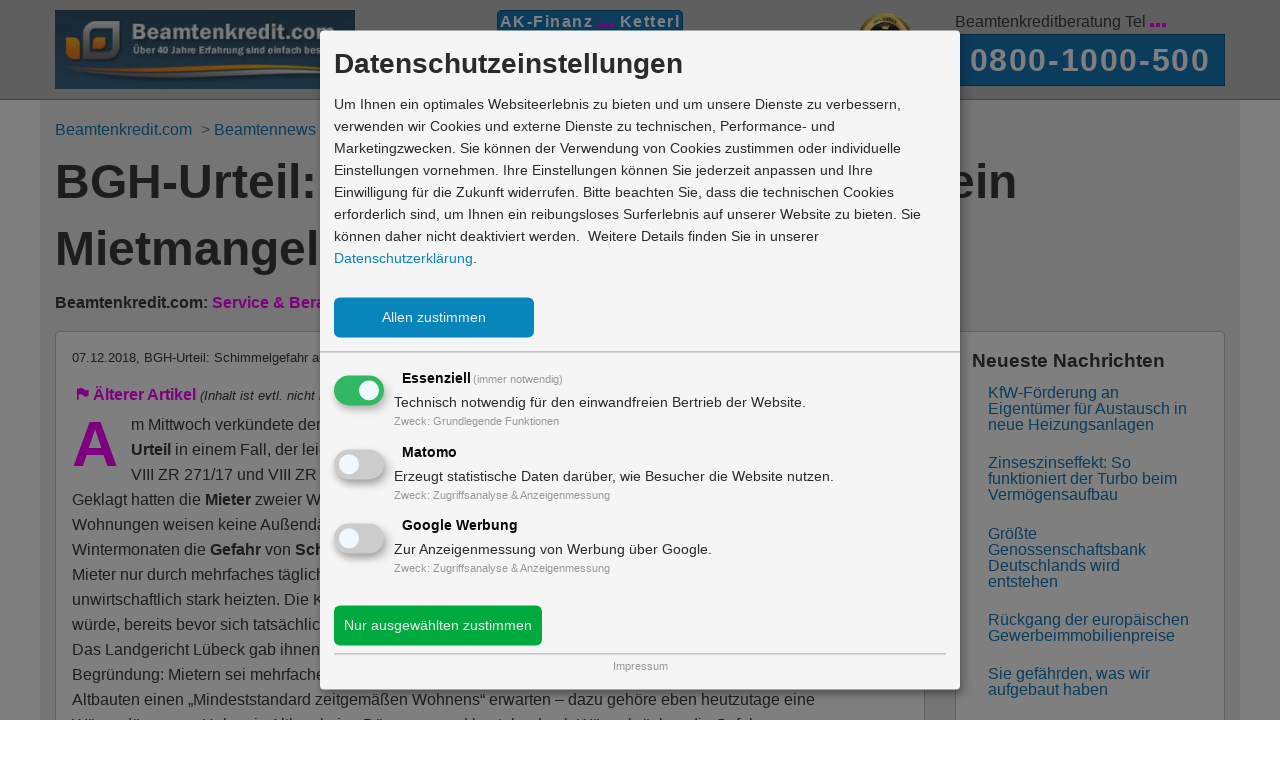

--- FILE ---
content_type: text/html; charset=UTF-8
request_url: https://www.beamtenkredit.com/Beamtennews/bgh-urteil-schimmelgefahr-allein-ist-kein-mietmangel/
body_size: 9683
content:
<!doctype html>
<html class="no-js" lang="de">
    <head>
        <meta charset="utf-8" />
        <meta name="viewport" content="width=device-width, initial-scale=1.0" />
        <title>BGH-Urteil: Schimmelgefahr allein ist kein Mietmangel | News von Beamtenkredit.com</title>
        <meta name="description" content="News für Beamte ➽ Beamtenkredit.com ➽ Am Mittwoch verkündete der VIII. Zivilsenat des BGH, der unter anderem für Mietsachen zuständig ist, sein Urteil in einem Fall, der leicht"/>
        <meta name="keywords" content="heizung, lueften, schimmel, wohnung, Beamtenkredit, Beamtendarlehen, News, Beamte, Nachrichten"/>
        <link rel="canonical" href="https://www.beamtenkredit.com/Beamtennews/bgh-urteil-schimmelgefahr-allein-ist-kein-mietmangel/">
        <meta name="page-topic" content="News, Nachrichten, Information"/>
        <meta name="author" content="Wilhelm Ketterl"/>
        <meta name="publisher" content="beamtenkredit.com"/>
        <meta name="copyright" content="beamtenkredit.com"/>
        <meta name="geo.region" content="DE-BW" />
        <meta name="geo.placename" content="Mannheim" />
        <meta name="geo.position" content="49.489147;8.464023" />
        <meta name="ICBM" content="49.489144, 8.464011" />
        <meta name="robots" content="index, follow"/>
        <meta property="og:locale" content="de_DE" />
        <meta property="og:type" content="article" />
        <meta property="og:title" content="BGH-Urteil: Schimmelgefahr allein ist kein Mietmangel" />
        <meta property="og:description" content="Am Mittwoch verkündete der VIII. Zivilsenat des BGH, der unter anderem für Mietsachen zuständig ist, sein Urteil in einem Fall, der leicht"/>
        <meta property="og:image" content="https://www.beamtenkredit.com/v2/_public_src/_img/beamtenkredit.com-logo.jpg" />
        <meta property="og:url" content="https://www.beamtenkredit.com/Beamtennews/bgh-urteil-schimmelgefahr-allein-ist-kein-mietmangel/" />
        <meta property="og:site_name" content="Beamtenkredit.com" />
        		<meta property="article:tag" content="heizung" />
		<meta property="article:tag" content="lueften" />
		<meta property="article:tag" content="schimmel" />
		<meta property="article:tag" content="wohnung" />
        <meta property="article:section" content="Allgemein" />
        <meta property="article:published_time" content="2018-12-07 15:46:42" />
        <link rel="shortcut icon" href="https://www.beamtenkredit.com/favicon.ico" />
        <link rel="icon" href="https://www.beamtenkredit.com/favicon.ico" />
        <link rel="stylesheet" href="https://www.beamtenkredit.com/v2/_public_src/_css/beamtenkredit-com.css" type="text/css">
        <style>
            p.firstLetterOnPageUp::first-letter {
              color: magenta;
              font-weight: bold;
              font-size: 4rem;
              float: left;
              margin: 0 .2em 0 0;
              line-height: 1;
            }

            p.firstLetterUp::first-letter {
              float: none;
              font-size: 1.4rem;
              font-weight: bold;
              margin: 0 0 0 0;
              line-height: 1;
            }
        </style>
        
    <script type="text/plain"
        data-type="application/javascript"
        data-src="https://www.googletagmanager.com/gtag/js?id=AW-1072290917"
        data-name="adwords">
    </script>

    <script type="text/plain"
        data-type="application/javascript"
        data-name="adwords">

        window.dataLayer = window.dataLayer || [];
        function gtag(){dataLayer.push(arguments);}
        gtag("js", new Date());

        gtag("config", "AW-1072290917");
    </script>
    </head>
    
    <body id="body">
    <!-- beamtenkredit.com header menu -->
    <header>
    <div data-sticky-container>
       <div data-sticky data-options="marginTop:0;stickyOn:small" class="header-backcolor small-border-bottom">

            <div class="grid-container" id="header-menu">
                <div class="grid-x grid-margin-x">

                               <div class="show-for-medium medium-4 large-3 cell">
                                   <a href="https://www.beamtenkredit.com"><img style="max-width: 300px; object-fit: contain" src="https://www.beamtenkredit.com/v2/_public_src/_img/beamtenkredit.com-logo.jpg" alt="Beamtenkredit.com - günstige Beamtenkredite" /></a>
                               </div>

                               <div class="small-12 medium-8 large-5 cell text-center">
                                    <div>
                                        <strong style="padding:2px; background-color: #1779ba; border-style: solid; border-color:#125988; border-width: 1px; text-align: center;font-size: 1rem; font-weight:600; letter-spacing:.09rem;color:white; border-radius: 5px;">
                                            <span class="show-for-small-only">Beamtenkredit.com | </span>
                                            <span class="">AK-Finanz</span>
                                            <img style="margin:0;padding:0;margin-bottom:-.2rem;" src="https://www.beamtenkredit.com/v2/_public_src/_img/_punkte.png" alt="AK-Finanz - Ketterl">
                                            <span class="">Ketterl</span>
                                        </strong>
                                    </div>



                                   <nav style="padding-top: 0.8rem;">
                                       <ul class="menu align-center-middle" style="font-weight: bolder; font-size: larger;">
                                           <li><a href="https://www.beamtenkredit.com" title="Beamtenkredit.com">Home</a></li>
                                           <li><a href="https://www.beamtenkredit.com/Beamtenkredite" title="Beamtenkredit Angebote">Angebote</a></li>
                                           <li><a href="https://www.beamtenkredit.com/Vorteile" title="Beamtenkredit Vorteile">Vorteile</a></li>
                                           <li class="show-for-large"><a href="https://www.beamtenkredit.com/Anfrage" title="Beamtenkredit Anfrage">Anfrage</a></li>
                                       </ul>
                                   </nav>
                               </div>

                               <div class="show-for-large large-1 cell">
                                   <img style="height: auto; max-width: 60px; object-fit: contain" src="https://www.beamtenkredit.com/v2/_public_src/_img/40-jahre-ak-finanz-grey-small.jpg" alt="über 40 Jahre Erfahrung für Beamtenkredite" />
                               </div>    
                                           
                                <div class="show-for-large large-3 cell">
                                    Beamtenkreditberatung Tel <img style="margin:0;padding:0;margin-bottom:-.2rem;" src="https://www.beamtenkredit.com/v2/_public_src/_img/_punkte.png">
                                    <div style="padding:1px; background-color: #1779ba; border-style: solid; border-color:#125988; border-width: 1px; text-align: center;
                                    transition: background-color 0.5s ease-out;">
                                        <a href="tel:+498001000500"><span style="font-size: 2rem; font-weight:600; letter-spacing:.1rem;color:white">0800-1000-500</span></a>
                                    </div>
                                </div>
                </div>
            </div>
            <div class="show-for-small-only small-12 cell">
                <div style="color:white; font-size: 1rem; padding:1px; background-color: #1779ba; border-style: solid; border-color:#125988; border-width: 0px 1px 1px 1px; text-align:center">
                Beamtenkreditberatung Tel <img style="margin:0;padding:0;margin-bottom:-.2rem;" src="https://www.beamtenkredit.com/v2/_public_src/_img/_punkte.png">
                <a href="tel:+498001000500"><span style="font-size: 1.1rem; font-weight:600; letter-spacing:.1rem;color:white">0800-1000-500</span></a>
                </div>
            </div>
           
        </div>    
    </div>
</header>
 
        
    <main id="main">
        <div class="grid-container"  style="padding-top:.7rem;">

            <!-- beamtenkredit.com menu  -->  
            <div class="grid-x grid-margin-x">
                
                <div class="medium-12 cell">
                    <nav>
                    <ul vocab="http://schema.org/" typeof="BreadcrumbList" id="crumb">
                        <li property="itemListElement" typeof="ListItem">
                           <a property="item" typeof="WebPage" href="https://www.beamtenkredit.com">
                               <span property="name">Beamtenkredit.com</span></a> >
                           <meta property="position" content="1">
                         </li>                
                         <li property="itemListElement" typeof="ListItem">
                           <a property="item" typeof="WebPage" href="https://www.beamtenkredit.com/Beamtennews/">
                             <span property="name">Beamtennews</span></a> >
                           <meta property="position" content="2">
                         </li>
                        <li property="itemListElement" typeof="ListItem">
                           <a property="item" typeof="WebPage" href="https://www.beamtenkredit.com/Beamtennews/bgh-urteil-schimmelgefahr-allein-ist-kein-mietmangel/">
                             <span property="name">Nachricht-Nr.: 1887</span></a>
                           <meta property="position" content="3">
                         </li>
                    </ul>
                    </nav>
                </div>
                
                <!-- head left -->  
                <div class="medium-12 cell">
                    <h1>BGH-Urteil: Schimmelgefahr allein ist kein Mietmangel</h1>
                    <p><strong>Beamtenkredit.com: <span class="magenta">Service & Beratung</span> seit über 40 Jahren - nutzen Sie unser Wissen zu Ihrem Vorteil.</strong></p>
                <!-- close head left -->
                </div>
  
                <div class="small-12 medium-9 cell">
                     <!-- article -->
                     <article>
                            <div class="print_out_box callout secondary-content border_radius small-12 cell" vocab="http://schema.org/" typeof="Article" itemscope itemtype="http://schema.org/Article">
                                <header>
                                    <div style="font-size: smaller;">
                                        <div style="text-align: left; float: left;"><time datetime="2018-12-07T15:46:42+01:00" property="datePublished" content="2018-12-07T15:46:42+01:00">07.12.2018</time>, <span property="headline">BGH-Urteil: Schimmelgefahr allein ist kein Mietmangel</span></div>
                                        <div style="text-align: right;"><span>Lesezeit ca. 2:52 Minuten</span> | <a class="print_out" title="Artikel drucken">Drucken</a></div>
                                    </div>
                                </header>    
                                <div style="margin-top: 1rem;" property="articleBody">
                                    <div style="margin:5px;"><i class="fi-flag magenta"></i> <b class="magenta">Älterer Artikel</b> <i style="font-size:smaller">(Inhalt ist evtl. nicht mehr aktuell)</i></div>                                    
                                    <p class="firstLetterOnPageUp text-left">Am Mittwoch verkündete der VIII. Zivilsenat des <strong>BGH,</strong> der unter anderem für Mietsachen zuständig ist, sein <strong>Urteil</strong> in einem Fall, der leicht zu einem Präzedenzfall für tausende <strong>Wohnungen</strong> hätte werden können (AZ: VIII ZR 271/17 und VIII ZR 67/18). Worum ging es?<br>Geklagt hatten die <strong>Mieter</strong> zweier Wohnungen nahe <b><a href="https://www.beamtenkredit.com/Besoldungstabellen/2018/Beamtenbesoldung-Besoldungstabellen-Hamburg" title="Beamtenbesoldung Hamburg" style="color:#3b3b3b">Hamburg</a></b>, die 1968 und 1971 erbaut worden waren. Beide Wohnungen weisen keine Außendämmungen auf. Es besteht daher laut Sachverständigengutachten in den Wintermonaten die <strong>Gefahr</strong> von <strong>Schimmelbildung</strong> insbesondere durch <strong>Wärmebrücken</strong> in den Wohnungen, der die Mieter nur durch mehrfaches tägliches Stoßlüften begegnen könnten und dadurch, dass sie die Wohnungen unwirtschaftlich stark heizten. Die Kläger und auch der Mieterbund hofften auf ein Urteil, dass es <strong>Mietern</strong> erlauben würde, bereits bevor sich tatsächlich Schimmel gebildet hat eine ordentliche Wanddämmung verlangen zu können. Das Landgericht Lübeck gab ihnen darin recht und erlaubte Mietminderungen, weil keine Außendämmung vorlag. Die Begründung: Mietern sei mehrfaches Lüften den ganzen Tag hindurch nicht zumutbar. Zudem könnten Mieter auch bei Altbauten einen „Mindeststandard zeitgemäßen Wohnens“ erwarten – dazu gehöre eben heutzutage eine Wärmedämmung. Habe ein Altbau keine Dämmung und bestehe durch Wärmebrücken die Gefahr von Schimmelbildung, liege ein Mangel vor, der zur Mietminderung berechtige.</p> <p class="firstLetterUp text-left">Der BGH hat dieses Urteil des LG Lübeck weitestgehend kassiert und deutliche Rechtsfehler gerügt. Maßstab dafür, ob bauliche Mängel vorlägen, sei grundsätzlich die Rechtslage bei Errichtung der Gebäude. Zwischen 1947 und 1978, also in der Zeit, als die Wohnungen der Kläger gebaut wurden, gab es aber noch keine rechtliche Verpflichtung zur Dämmung von Häusern. Wärmebrücken in den Häusern waren völlig normal. Ein Mieter könne heute allenfalls den Standard erwarten, der bei Erbauung der Wohnung galt und in <b><a href="https://www.beamtenkredit.com/Rechner-Vergleich" title="Beamtenkredit Vergleich" style="color:#3b3b3b">vergleichbaren</a></b> Wohnungen vorliege – das war bei den Klägern der Fall; die Wohnungen entsprachen bei ihrer Errichtung allen geltenden Bau- und DIN-Vorschriften. Fehlende Dämmung und die bloße Gefahr von Schimmel sei bei einem Altbau kein Mangel. Der Vermieter eines Altbaus schulde den Mietern keinen Neubau-Standard. Die BGH-Richter rügten, das Landgericht habe hier einen neuen Mangelbegriff geschaffen, der für Altbauten einen Neubau-Standard fordere – das sei „ersichtlich rechtsfehlerhaft“. Mängel der Wohnung könnten nur dann vorliegen, wenn der tatsächliche Zustand der Wohnung vom vertraglich vereinbarten Zustand abweiche.</p> <p class="firstLetterUp text-left">Auch verneinte der BGH, dass Mieter verpflichtet seien, ständig zu lüften. Die Vorinstanz hatte das unterstellt und für unzumutbar erklärt. Feuchtigkeit in der Wohnung entstehe vor allem, so der BGH, wenn geduscht würde oder die Waschmaschine laufe. Dann seien die Mieter aber da und könnten auch lüften. Wenn niemand in der Wohnung sei, entstehe umgekehrt auch keine Feuchtigkeit und es müsse nicht gelüftet werden. Kurz: Mietern sei es durchaus zuzumuten, wenn sie anwesend sind für ausreichende Lüftung zu sorgen. Mehr sei normalerweise aber auch nicht nötig. Damit nimmt der BGH Mieter grundsätzlich in die Pflicht, alles zu tun, um Schimmel zu vermeiden. Tritt Schimmel konkret auf, darf der Vermieter dem Mieter jedoch nicht pauschal unterstellen, nicht ordentlich gelüftet zu haben; er muss vielmehr beweisen, dass nicht die Bausubstanz Grund der Schimmelbildung ist. Daran ändert das BGH-Urteil nichts.</p><div class="callout border_radius text-center magenta" style="margin-left:2rem;margin-right:2rem;"><b><a href="https://www.beamtenkredit.com" title="Kredit & Darlehen Beamte" class="magenta">Beamtenkredit von Beamtenkredit.com</a>: <a href="https://www.beamtenkredit.com/Rechner-Vergleich" title="Beamtenkredit Kreditvergleich">Vergleich</a> & <a href="https://www.beamtenkredit.com/Vorteile" title="Beamtenkredit Vorteile">Vorteile</a></b></div><p></p> <p class="firstLetterUp text-left">Das Gericht gab außerdem zu bedenken, dass ein Urteil wie das der Lübecker Richter letztlich nicht unbedingt im Interesse der Mieter sei – es hätte Vermieter in großem Maßstab gezwungen, Wohnungen dämmen zu lassen; die Modernisierungskosten, die auf die Mieter umgelegt werden dürfen, würden wohl zu erheblich steigenden Mieten geführt haben.</p>                                </div>
                                <div style="font-size: smaller;">
                                    <div style="text-align: center; font-style: italic">
                                        <span property="copyrightYear">2018</span>-2026 © <span itemscope itemprop="publisher" itemtype="https://schema.org/Organization"><span itemprop="name" content="Beamtenkredit.com">Beamtenkredit.com</span></span>
                                    </div>
                                </div>
                            </div>
                    </article>
                     
                            <!-- credit slider -->
                            <div style="margin-top: 1.4rem; padding: 1rem;" class="card-info primary border_radius">
                                    <h3 class="h2header text-left">Beamtenkredit: Angebot online anfordern</h3>
                                    <form id="form1"> 
                                        <div class="grid-x grid-padding-x" style="margin-top: 1.4rem;">

                                            <div class="small-12 medium-4 cell floated-label-wrapper"> 
                                                Kreditbetrag:
                                                <span id="slider_off_1_kreditsumme_display" style="font-size: 1.1rem; font-weight: bold"></span> €
                                                <div id="slider_off_1_kreditsumme" class="slider" data-slider data-move-time="0" data-changed-delay="0" data-initial-start="30000" data-start="10000" data-end="80000" data-step="1000">
                                                    <span class="slider-handle" data-changed-delay="0" data-slider-handle role="slider" tabindex="1" aria-controls="slider_off_1_kreditsumme_display"></span>
                                                    <span class="slider-fill" data-slider-fill></span>
                                                </div>
                                            </div>

                                            <div class="small-12 medium-4 cell floated-label-wrapper">     
                                                Laufzeit:
                                                <span id="slider_off_1_laufzeit_display" style="font-size: 1.1rem; font-weight: bold"></span> Monate
                                                <div id="slider_off_1_laufzeit" class="slider" data-slider data-move-time="0" data-changed-delay="0" data-initial-start="60" data-start="48" data-end="120" data-step="12">
                                                    <span class="slider-handle" data-changed-delay="0" data-slider-handle role="slider" tabindex="1" aria-controls="slider_off_1_laufzeit_display"></span>
                                                    <span class="slider-fill" data-slider-fill></span>
                                                </div>  
                                            </div>

                                            <div class="small-8 medium-4 cell text-right">
                                                <input style="height: 100%" id="button_open-modal-form-from-baseform-1" class="open-modal-form-from-slider-off button round expanded angebot_border" data-open="modal_form" value="Angebot einholen">
                                            </div>
                                        </div>
                                    </form>
                            </div>
                            
                            <!-- related articles -->
                            <div class="callout secondary-content border_radius small-12 cell">
                                <h2 class="h2header">Artikel die Sie interessieren könnten:</h2>       
                                                <p class="text-left" style="margin-top: 0.3rem; color:#636363">
                                                    <strong><a href="https://www.beamtenkredit.com/Beamtennews/unterschaetzter-werkstoff-mineralputz-statt-tapete/" title="Unterschätzter Werkstoff: Mineralputz statt Tapete">Unterschätzter Werkstoff: Mineralputz statt Tapete</a></strong><br>
                                                    <span style="font-size: smaller">19.11.2018</span> | Jahrelang waren Putze im Innenbereich von Häusern kaum anzutreffen weil völlig unmodern...                                                </p>
                                       
                                                <p class="text-left" style="margin-top: 0.3rem; color:#636363">
                                                    <strong><a href="https://www.beamtenkredit.com/Beamtennews/modernisierung-rechte-und-pflichten-von-mietern-und-vermietern/" title="Modernisierung – Rechte und Pflichten von Mietern und Vermietern">Modernisierung – Rechte und Pflichten von Mietern und Vermietern</a></strong><br>
                                                    <span style="font-size: smaller">02.11.2018</span> | Sollen Arbeiten in oder an einem vermieteten Objekt vorgenommen werden, sind die Rechte und Pflichten der Parteien abhängig davon, ob es sich um eine Instandhaltungs- oder -setzungsmaßnahme handelt, oder um eine Modernisierung...                                                </p>
                                       
                                                <p class="text-left" style="margin-top: 0.3rem; color:#636363">
                                                    <strong><a href="https://www.beamtenkredit.com/Beamtennews/moebel-ohne-schaeden-umziehen/" title="Möbel ohne Schäden umziehen">Möbel ohne Schäden umziehen</a></strong><br>
                                                    <span style="font-size: smaller">24.10.2018</span> | „Jedem Anfang wohnt ein Zauber inne…“ – die Freude an der neuen Wohnung kann es jedoch empfindlich stören, wenn der Schrankaufbau nicht klappt, weil man die Schrauben nicht findet, die Möbel zerkratzt sind und der ehemalige Vermieter die beim Auszug entstandenen Kratzer im Parkett moniert...                                                </p>
                                       
                                                <p class="text-left" style="margin-top: 0.3rem; color:#636363">
                                                    <strong><a href="https://www.beamtenkredit.com/Beamtennews/der-winter-kommt-welche-rechte-haben-mieter-in-der-heizperiode/" title="Der Winter kommt – welche Rechte haben Mieter in der Heizperiode?">Der Winter kommt – welche Rechte haben Mieter in der Heizperiode?</a></strong><br>
                                                    <span style="font-size: smaller">09.10.2018</span> | Welche Rechte Mieter und Vermieter rund um die Beheizung der Wohnung haben, hängt zuvörderst davon ab, mit welcher Heizungsart die Wohnung ausgestattet ist.
Bei Einzelöfen, die nicht an eine zentrale Versorgung angeschlossen sind, ist i.d.R...                                                </p>
                                       
                                                <p class="text-left" style="margin-top: 0.3rem; color:#636363">
                                                    <strong><a href="https://www.beamtenkredit.com/Beamtennews/sozialer-wohnungsbau-aktueller-stand-der-vorhaben-der-grossen-koalition/" title="Sozialer Wohnungsbau – aktueller Stand der Vorhaben der Großen Koalition">Sozialer Wohnungsbau – aktueller Stand der Vorhaben der Großen Koalition</a></strong><br>
                                                    <span style="font-size: smaller">08.10.2018</span> | Es ist eine der zentralen sozialen Fragen – die Versorgung mit angemessenem und  bezahlbarem Wohnraum auch für untere und mittlere Einkommensschichten...                                                </p>
                                       
                                                <p class="text-left" style="margin-top: 0.3rem; color:#636363">
                                                    <strong><a href="https://www.beamtenkredit.com/Beamtennews/deutschland-baut-am-wohnraumbedarf-vorbei/" title="Deutschland baut am Wohnraumbedarf vorbei">Deutschland baut am Wohnraumbedarf vorbei</a></strong><br>
                                                    <span style="font-size: smaller">13.09.2018</span> | Nach Analysen der deutschen Wirtschaft benötigt Deutschland bis 2020 bundesweit etwa 500.000 zusätzliche Wohnungen, um den durch Zu- und Binnenwanderung entstehenden Bedarf decken zu können...                                                </p>
                                                            </div> 
                    

                            
                        <!-- credit information -->
                        <div class="callout secondary-content border_radius small-12 cell">
                            



<div class="grid-x grid-margin-x">
           <div class="medium-4 large-3 cell">
               <img style="max-height: 250px; object-fit: contain" src="https://www.beamtenkredit.com/v2/_public_src/_img/beamtenkredit-com-tipp.jpg" alt="Beamtenkredit.com Experten-Tipp">
           </div>

            <div id="kreditangebot" class="medium-8 large-6 cell"> 

                                    <div class="margin-top" style="margin-bottom:2rem">
                            <div>  
                                <span class="beamtenkredit-zins">
                                <h2>Kredit für Beamte</h2>
                                <div><span class="beamtenkredit-zins">
                                    <span id="plakativ1_effektivzins"><span style="font-size:1.1rem; color:#656565">ab </span>2,99</span>
                                    <span style="font-size: smaller">%</span>&sup3;</span>
                                    <span style="white-space:nowrap; font-size:1.1rem; color:#656565">effekt. Jahreszins</span>
                                </div>
                            </div>
                        </div>
                    

                <div class="font-big-2"><b>2/3 unserer Kunden erhalten:</b></div>
                <div class="margin-top">
                        <div>
                            <span class="beamtenkredit-zins">
                            <span id="plakativ1_effektivzins" style="font-size:1.8rem; color:#656565">4,35</span>
                            <span style="font-size: smaller; color:#656565">%&sup1;</span></span> effekt. Jahreszins
                        </div>
                        <div class="font-big-1">für Kredite von 10.000 bis 75.000 Euro<br>bei einer Laufzeit von 84 Monaten</div>
                </div>
                <div class="margin-top">
                        <div><span class="beamtenkredit-zins">
                            <span id="plakativ2_effektivzins" style="font-size:1.8rem; color:#656565">4,75</span>
                            <span style="font-size: smaller; color:#656565">%&sup2;</span></span> effekt. Jahreszins
                        </div>
                        <div class="font-big-1">für Kredite von 10.000 bis 75.000 Euro<br>bei einer Laufzeit zwischen 85 und 120 Monaten</div>
                </div>
            </div>

            <div class="show-for-large large-3 cell">
              <img style="max-height: 250px; object-fit: contain" src="https://www.beamtenkredit.com/v2/_public_src/_img/40-jahre-ak-finanz.jpg" alt="über 40 Jahre Erfahrung für Beamtenkredite" />
            </div>
</div>



                               
                                


    <div class="pangv text-left">
        <span class="upper-sign">&sup1;</span>
        <b>Repr&auml;sentatives Beispiel gem&auml;&szlig; &sect; 17 PAngV (2/3 unserer Kunden erhalten)</b>:<br />Nettodarlehensbetrag 50.000 &euro;, Laufzeit 84 Monate, mtl. Rate 689,67 &euro;, r&uuml;ckzahlbarer Gesamtbetrag inkl. Zinsen 57.932,28 &euro;, keine Zusatzkosten. Fester Sollzinssatz 4,27 % p.a., effektiver Jahreszins 4,35 %, Sollzinssatz fest f&uuml;r Gesamtlaufzeit von 7 Jahren, inkl. Sondertilgungsm&ouml;glichkeiten bis 100 %. Annahme: gute Bonität. Sicherheiten: kein Grundschuldeintrag, keine Abtretung erforderlich, nur stille Gehaltsabtretung in den AGB (wie bei großen Krediten von Banken &uuml;blich).        <br><br>
        <span class="upper-sign">&sup2;</span> 
        <b>Repr&auml;sentatives Beispiel gem&auml;&szlig; &sect; 17 PAngV (2/3 unserer Kunden erhalten)</b>:<br />Nettodarlehensbetrag 75.000 &euro;, Laufzeit 120 Monate, mtl. Rate 782,72 &euro;, r&uuml;ckzahlbarer Gesamtbetrag inkl. Zinsen 93.926,40 &euro;, keine Zusatzkosten. Fester Sollzinssatz 4,65 % p.a., effektiver Jahreszins 4,75 %, Sollzinssatz fest f&uuml;r Gesamtlaufzeit von 10 Jahren, inkl. Sondertilgungsm&ouml;glichkeiten bis 100 %. Annahme: gute Bonität. Sicherheiten: kein Grundschuldeintrag, keine Abtretung erforderlich, nur stille Gehaltsabtretung in den AGB (wie bei großen Krediten von Banken &uuml;blich).

                    <br><br>
            <span class="upper-sign">&sup3;</span> 
            <b>Repr&auml;sentatives Beispiel gem&auml;&szlig; &sect; 17 PAngV (2/3 unserer Kunden erhalten)</b>:<br />Nettodarlehensbetrag 2.500 &euro;, Laufzeit 12 Monate, mtl. Rate 211,68 &euro;, r&uuml;ckzahlbarer Gesamtbetrag inkl. Zinsen 2.540,16 &euro;, keine Zusatzkosten. Fester Sollzinssatz 2,95 % p.a., effektiver Jahreszins 2,99 %, Sollzinssatz fest f&uuml;r Gesamtlaufzeit von 1 Jahr, inkl. Sondertilgungsm&ouml;glichkeiten bis 100 %. Annahme: gute Bonität. Sicherheiten: kein Grundschuldeintrag, keine Abtretung erforderlich, nur stille Gehaltsabtretung in den AGB (wie bei großen Krediten von Banken &uuml;blich).                
    </div>

                        </div>    
                </div>   
                
                
                <div class="medium-3 cell">
                    <div class="callout secondary-content border_radius">
                        <h2 class="h2header" property="headline">Neueste Nachrichten</h2>
                        <ul class="menu align-left">
                            <li><a href="https://www.beamtenkredit.com/Beamtennews/kfw-foerderung-an-eigentuemer-fuer-austausch-in-neuen-heizungsanlagen/" title="KfW-Förderung an Eigentümer für Austausch in neue Heizungsanlagen">KfW-Förderung an Eigentümer für Austausch in neue Heizungsanlagen</a></li>
<li><a href="https://www.beamtenkredit.com/Beamtennews/zinseszinseffekt-so-funktioniert-der-turbo-beim-vermoegensaufbau/" title="Zinseszinseffekt: So funktioniert der Turbo beim Vermögensaufbau">Zinseszinseffekt: So funktioniert der Turbo beim Vermögensaufbau</a></li>
<li><a href="https://www.beamtenkredit.com/Beamtennews/groesste-genossenschaftsbank-deutschlands-wird-entstehen/" title="Größte Genossenschaftsbank Deutschlands wird entstehen">Größte Genossenschaftsbank Deutschlands wird entstehen</a></li>
<li><a href="https://www.beamtenkredit.com/Beamtennews/rueckgang-der-europaeischen-gewerbeimmobilienpreise/" title="Rückgang der europäischen Gewerbeimmobilienpreise">Rückgang der europäischen Gewerbeimmobilienpreise</a></li>
<li><a href="https://www.beamtenkredit.com/Beamtennews/sie-gefaehrden-was-wir-aufgebaut-haben/" title="Sie gefährden, was wir aufgebaut haben">Sie gefährden, was wir aufgebaut haben</a></li>
<li><a href="https://www.beamtenkredit.com/Beamtennews/steuerschaetzungeninschwierigenzeiten/" title="SteuerschätzungeninschwierigenZeiten">SteuerschätzungeninschwierigenZeiten</a></li>                        </ul>
                    </div>
                    
                    
                    <div class="callout secondary-content border_radius">
                        <h2 class="h2header" property="headline">News zu Schlagwörtern</h2>
                        <ul class="menu align-left">
                            <li><a href='https://www.beamtenkredit.com/Beamtennews/tag/heizung/'>Heizung</a></li>
<li><a href='https://www.beamtenkredit.com/Beamtennews/tag/lueften/'>Lüften</a></li>
<li><a href='https://www.beamtenkredit.com/Beamtennews/tag/schimmel/'>Schimmel</a></li>
<li><a href='https://www.beamtenkredit.com/Beamtennews/tag/wohnung/'>Wohnung</a></li>                        </ul>
                    </div>
                    
                    
                    <div class="callout secondary-content border_radius">
                        <!-- Angebot start -->
                        <div class="medium-12 cell">
                               <div id="kreditbox-1">
    <div class="lead">Spezial-Beamtenkredit<br />
        <span class="subheader" style="font-size: smaller">Angebotsbeispiel Beamtenkredit, Laufzeit 7 Jahre</span>
    </div>

    <div class="clearfix" style="margin-top: 1rem; padding-left: 1.4rem;">
        <div class="float-left">
            <div class="button round large kreditbox-zinsbutton">
                4,35<span style="font-size: 1rem">%</span>*                <br />
                <span class="kreditbox-zinsbuttontext">
                    eff. Jahreszins
                </span>
            </div>
        </div>
        <div class="float-left">
            <ul>
                <li>30.000 &euro; Nettodarlehensbetrag</li>
                <li>7 Jahre Laufzeit</li>
                <li>100 % Auszahlung</li>
                <li>4,27% Sollzinssatz (gebunden)</li>
                <li>Bruttobetrag inkl. Zinsen 34.759,20 &euro;</li>
                <li>413,80 &euro; monatliche Rate</li>
            </ul>
        </div>   
    </div>
    <div style="font-size: .8rem"><i>Annahme: gute Bonität. Bspw. für Beamte, Angestellte u. Arbeiter ö.D. (Stand: 22.01.2026)</i></div>



 
    
    <div style="font-size: .8rem; margin: 1.8rem; text-align: center"> 
        <b>Beamtenkredit.com<br><i>Partner für Beamtendarlehen & Beamtenkredite</i></b><br />
        <button id="open-modal-form-from-kreditbox-1" class="button large round angebot_border" style="margin-bottom: 0;" data-open="modal_form">Jetzt Kreditanfrage starten</button>
    </div>

    <div class="pangv"> 
        <b>*Repr&auml;sentatives Beispiel gem&auml;&szlig; &sect; 17 PAngV (2/3 unserer Kunden erhalten)</b>:<br />Nettodarlehensbetrag 30.000 &euro;, Laufzeit 84 Monate, mtl. Rate 413,80 &euro;, r&uuml;ckzahlbarer Gesamtbetrag inkl. Zinsen 34.759,20 &euro;, keine Zusatzkosten. Fester Sollzinssatz 4,27 % p.a., effektiver Jahreszins 4,35 %, Sollzinssatz fest f&uuml;r Gesamtlaufzeit von 7 Jahren, inkl. Sondertilgungsm&ouml;glichkeiten bis 100 %. Annahme: gute Bonität. Sicherheiten: kein Grundschuldeintrag, keine Abtretung erforderlich, nur stille Gehaltsabtretung in den AGB (wie bei großen Krediten von Banken &uuml;blich).    </div>

</div>    
                        </div>
                        <!-- Angebot end -->
                    </div> 
                    
                </div>
                                
                 

                <div class="medium-12 cell">
                     <div class="cell medium-12">
        <div class="callout">
            <div class="grid-x grid-margin-x"> 
                    <div class="cell medium-12 text-center" style="font-size: 2rem">
                        <i class="fi-telephone size-24" aria-hidden="true"></i> Beamtenkreditberatung: <span class="magenta">0800-1000-500</span> (Freecall)
                    </div>

                    <div class="small-12 medium-3 cell text-center"><i class="fi-checkbox size-48" aria-hidden="true"></i> Experten für Beamtenkredite</div>
                    <div class="small-12 medium-3 cell text-center"><i class="fi-checkbox size-48" aria-hidden="true"></i> Über 40 Jahre Erfahrung</div>
                    <div class="small-12 medium-3 cell text-center"><i class="fi-checkbox size-48" aria-hidden="true"></i> Kreditberatung schufaneutral</div>
                    <div class="small-12 medium-3 cell text-center"><i class="fi-checkbox size-48" aria-hidden="true"></i> Tausende zufriedene Kunden</div>
            </div>  
        </div>
</div>     
                </div>
       
                
        </div>
     </div>       
    </main>
     

    <div id="conversion"></div> 

<footer>
    <div class="grid-container" id="footer_1"> 
            <div class="grid-x expanded callout secondary">
                <div class="medium-4 cell">
                    <h5>Kontakt</h5>
                    <address>
                        <ul class="menu vertical">
                            <li><i class="fi-telephone size-24" aria-hidden="true"></i>0800 1000 500 (Freecall)</li>
                            <li><i class="fi-telephone size-24" aria-hidden="true"></i>0621 178 180-23 (Festnetz)</li>
                            <li><i class="fi-page-copy size-24" aria-hidden="true"></i>0621 178 180-25 (Fax)</li>
                            <li><i class="fi-mail size-24" aria-hidden="true"></i>info@beamtenkredit.com</li>
                            <li><i class="fi-marker size-24" aria-hidden="true"></i>E3, 11, 68159 Mannheim</li>
                        </ul>
                    </address>
                </div>

                <div class="medium-3 cell">
                    <h5>Internes</h5>
                    <ul class="menu vertical">
                        <li><a href="https://www.beamtenkredit.com/Impressum.htm" title="Beamtenkredit.com Impressum">Impressum</a></li>
                        <li><a href="https://www.beamtenkredit.com/Datenschutz.htm" title="Beamtenkredit.com Datenschutz">Datenschutz</a></li>
                        <li><a onClick="klaro.show();return false;">Datenschutzeinstellungen</a></li>
                        <li><a href="https://www.beamtenkredit.com/Anfrage" title="Beamtenkredit Kreditanfrage">Kreditanfrage</a></li>
                        <li><a href="https://www.beamtenkredit.com/Beamtennews/" title="Beamtennews">News für Beamte</a></li>
                    </ul>
                </div>

                <div class="medium-3 cell">
                    <h5>Inhalt</h5>
                    <ul class="menu vertical">
                        <li><a href="https://www.beamtenkredit.com" title="Beamtenkredit.com Startseite">Beamtenkredit.com</a></li>
                        <li><a href="https://www.beamtenkredit.com/Beamtenkredite" title="Beamtenkredit und Darlehen Angebote">Angebote</a></li>
                        <li><a href="https://www.beamtenkredit.com/Vorteile" title="Vorteile">Vorteile</a></li>
                        <li><a href="https://www.beamtenkredit.com/Anfrage" title="Beamtenkredit Anfrage">Anfrage</a></li>
                        <li><a href="https://www.beamtenkredit.com/Rechner-Vergleich" title="Beamtenkredit Rechner & Vergleich">Rechner & Vergleich</a></li>
                        <li><a href="https://www.beamtenkredit.com/Autokredit" title="Autokredit">Autokredit</a></li>
                        <li><a href="https://www.beamtenkredit.com/Besoldungstabellen/" title="Beamtenbesoldung Besoldungstabellen">Beamtenbesoldung</a></li>
                        <li><a href="https://www.beamtenkredit.com/Beamtengesetze/Beamtengesetze.htm" title="Beamtengesetze">Beamtengesetze</a></li>
                    </ul>
                </div>

                <div class="medium-2 cell">
                    <h5>Bürozeiten</h5>
                    <div style="padding: 0.7rem 1rem;">
                        <img class="thumbnail" src="https://www.beamtenkredit.com/v2/_public_src/_img/buero.jpg" alt="Rufen Sie uns an">
                        <p>Kernbürozeiten:<br />Mo-Fr: 8:30-17:00</p>
                    </div>
                </div>

            </div>
        </div> 

        <div class="grid-x">

            <div class="medium-12 cell text-center" style="font-size: .7rem;">
                +++ Ihr Partner des öffentlichen Dienstes seit mehr als 40 Jahren +++<br />
                Beamtenkredit.com ist ein Service der AK-Finanz Kapitalvermittlungs GmbH in Mannheim<br />Letzte Aktualisierung am 22.01.2026            </div>

            <div class="medium-12 cell" style="font-size: small">
                <ul class="menu align-center">
                    <li><a href="https://www.beamtenkredit.com" title="Beamtenkredite auf Beamtenkredit.com">Beamtenkredit</a></li>
                    <li><a href="https://www.ak-finanz.de" title="Beamtendarlehen auf Beamtenkredit.com">Beamtendarlehen</a></li>
                </ul>
            </div>
        </div>
</footer>


<div class="reveal" id="modal_form" data-reveal data-closable>
        <div id="modal_form_content"><img src="https://www.beamtenkredit.com/v2/_public_src/_img/loading.gif" alt="Bitte warten"> ... bitte warten ... </div>  
</div>


<script src="https://www.beamtenkredit.com/v2/_public_src/_js/vendor/cookiebanner/klaro.js" defer type="application/javascript" ></script>
<script src="https://www.beamtenkredit.com/v2/_public_src/_js/vendor/jquery.js"></script>
<script src="https://www.beamtenkredit.com/v2/_public_src/_js/vendor/what-input.js"></script>
<script src="https://www.beamtenkredit.com/v2/_public_src/_js/vendor/foundation.min.js"></script>
<script src="https://www.beamtenkredit.com/v2/_public_src/_js/beamtenkredit-com.js"></script>


<!-- Matomo -->
<script type="text/plain"
        data-type="application/javascript"
        data-name="matomo">
  var _paq = window._paq || [];
  _paq.push(['trackPageView']);
  _paq.push(['enableLinkTracking']);
  (function() {
    var u="//beamtendarlehen.biz/Matomo/";
    _paq.push(['setTrackerUrl', u+'matomo.php']);
    _paq.push(['setSiteId', '1']);
    var d=document, g=d.createElement('script'), s=d.getElementsByTagName('script')[0];
    g.type='text/javascript'; g.async=true; g.defer=true; g.src=u+'matomo.js'; s.parentNode.insertBefore(g,s);
  })();
</script>
<!-- End Matomo Code -->
 
    
    <script> 
      $('.print_out').click(function () {
        var divToPrint= $(this).closest('.print_out_box'); 
        newWin= window.open('', 'new_print', 'height=800,width=840');
        newWin.document.write('<html><head><title>Beamtenkredit.com</title>');
        newWin.document.write('<link media="all" rel="stylesheet" href="https://www.beamtenkredit.com/v2/_public_src/_css/beamtenkredit-com.css" type="text/css" />');
        newWin.document.write('<style type="text/css">table {border: solid #000;border-width: 1px 0 0 1px;}th, td {border: solid #000;border-width: 0 1px 1px 0; padding:2px;}</style>');
        newWin.document.write('</head><body >');
        newWin.document.write(divToPrint.html());
        newWin.document.write('<h3>www.beamtenkredit.com</h3></body></html>');
        newWin.print();
        newWin.close();
    })
    </script>
    
    
    </body>
    </html>